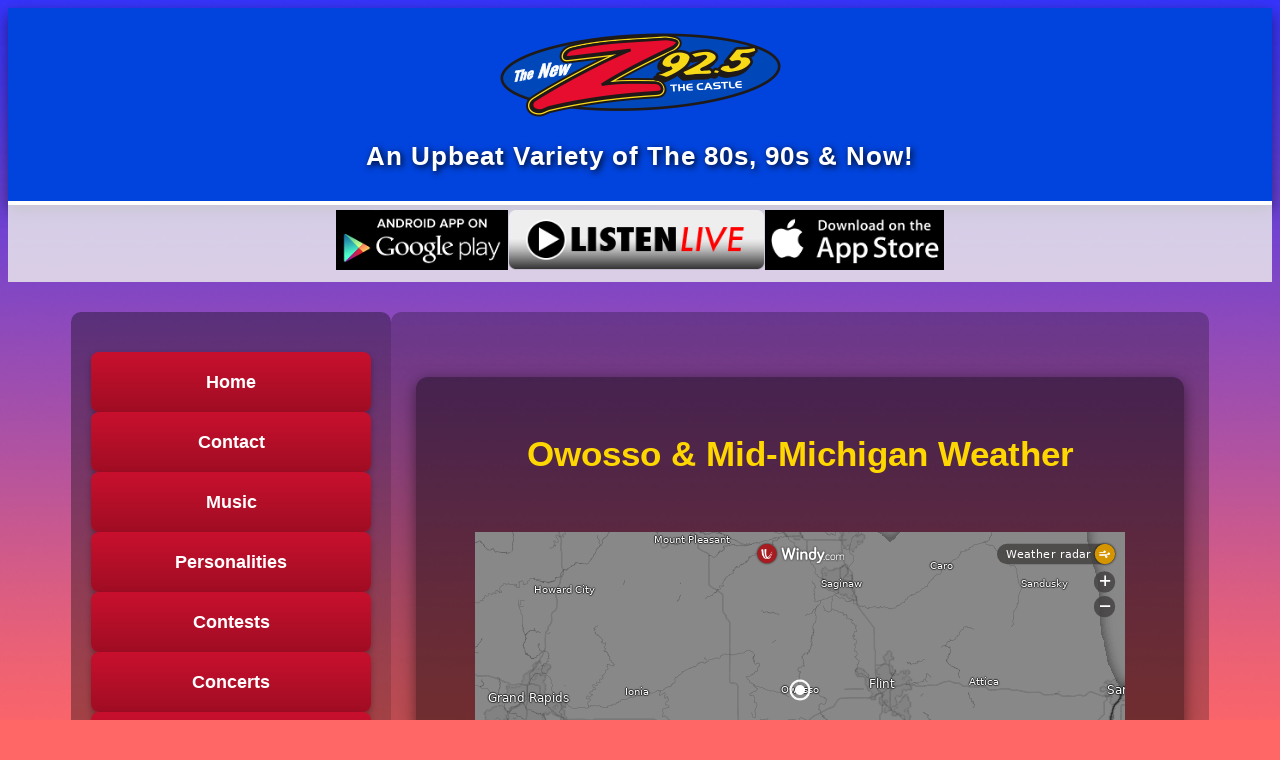

--- FILE ---
content_type: text/html
request_url: http://z925.com/weather.htm
body_size: 3434
content:
<!DOCTYPE html>
<html lang="en">
<head>
    <meta charset="UTF-8">
    <meta name="viewport" content="width=device-width, initial-scale=1.0">
    <title>Weather - Z92.5 The Castle</title>
    <link rel="stylesheet" href="styles.css">
    
    <!-- Inline CSS for weather widget container + mobile safety -->
    <style>
        .weather-container {
            max-width: 1000px;
            margin: 40px auto;
            padding: 25px;
            background: rgba(0,0,0,0.4); /* Matches site dark theme */
            border-radius: 12px;
            box-shadow: 0 4px 15px rgba(0,0,0,0.5);
            text-align: center;
        }

        .weather-container h1 {
            color: #ffd700;
            margin-bottom: 25px;
            font-size: 2.2em;
        }

        .weather-container p {
            font-size: 1.2em;
            margin-top: 20px;
            color: #eee;
        }

        /* Ensure widget is responsive and centered */
        .weatherwidget-io {
            width: 100% !important;
            max-width: 800px !important;
            margin: 0 auto;
            display: block;
        }

        /* Responsive Windy iframe container */
        .windy-container {
            position: relative;
            width: 100%;
            max-width: 650px;
            margin: 0 auto;
            padding-bottom: 69.23%; /* 450/650 aspect ratio */
            height: 0;
            overflow: hidden;
        }

        .windy-container iframe {
            position: absolute;
            top: 0;
            left: 0;
            width: 100%;
            height: 100%;
            border: 0;
        }

        /* Mobile adjustments */
        @media (max-width: 768px) {
            .weather-container {
                margin: 25px 15px;
                padding: 20px 15px;
            }
            body, html, .main-wrapper, .content {
                overflow-x: hidden !important;
            }
       /* Mobile fixes: Eliminate right cutoff on nav links, center rules box/content perfectly */
@media (max-width: 768px) {
    .sidebar {
        width: 100% !important;
        min-width: 0 !important;
        padding: 15px 0 !important;          /* Top/bottom only — kills right bleed/cutoff */
        margin: 0 !important;
        box-sizing: border-box;
    }

    .nav-links {
        display: flex;
        flex-direction: column;
        align-items: center;
        justify-content: center;
        gap: 2px;                            /* Tight vertical spacing like sport3/personal3 */
        padding: 0;
        margin: 10px 0;
        width: 100%;
    }

    .nav-link {
        padding: 12px 15px !important;       /* Compact horizontal padding */
        margin: 2px 0 !important;
        width: 85% !important;               /* Caps width to prevent overflow */
        max-width: 360px;
        text-align: center;
        box-shadow: 0 2px 5px rgba(0,0,0,0.25) !important; /* Soft shadow */
        border-radius: 8px;
        box-sizing: border-box;
    }

    .content {
        padding: 15px 10px !important;       /* Symmetric small padding */
        margin: 0 auto !important;
    }

    .contests-container {
        margin: 20px 10px !important;        /* Centered with equal sides */
        padding: 20px 15px !important;
        box-sizing: border-box;
    }

    .rules-list {
        margin: 15px 0 !important;
        padding: 20px 15px !important;       /* Balanced inner padding */
    }

    /* Bulletproof overflow kill on all parents */
    .main-wrapper,
    .sidebar,
    .content,
    .contests-container,
    .rules-list,
    body,
    html {
        overflow-x: hidden !important;
        padding-left: 0 !important;
        padding-right: 0 !important;
        margin-left: 0 !important;
        margin-right: 0 !important;
    }
} 
    </style>
</head>
<body>

<header>
    <a href="https://z925.com/">
        <img src="pictures/castle logo office.png" alt="Z92.5 The Castle">
    </a>
    <div class="tagline">An Upbeat Variety of The 80s, 90s & Now!</div>
</header>

<div class="listen-bar">
    <div style="display:flex; justify-content:center; gap:20px; flex-wrap:wrap;">
        <a href="https://play.google.com/store/apps/details?id=wjsz.surfernetwork.com" target="_blank">
            <img src="links/And2.png" alt="Android App" style="height:60px; width:auto;">
        </a>
        <a href="http://lightningstream.com/player.aspx?call=wjsz-fm" target="_blank">
            <img src="pictures/LL.png" alt="Click to listen" style="height:60px; width:auto;">
        </a>
        <a href="https://itunes.apple.com/us/app/z92.5-the-castle/id954352697?mt=8" target="_blank">
            <img src="links/Apple2.png" alt="iOS App" style="height:60px; width:auto;">
        </a>
    </div>
</div>

<div class="main-wrapper">

    <aside class="sidebar">
        <h3 class="nav-title"></h3>
        <div class="nav-links">
            <a href="z925.htm" class="nav-link">Home</a>
            <a href="contact.htm" class="nav-link">Contact</a>
            <a href="music.htm" class="nav-link">Music</a>
            <a href="personalities.htm" class="nav-link">Personalities</a>
            <a href="contest.htm" class="nav-link">Contests</a>
            <a href="concert.htm" class="nav-link">Concerts</a>
            <a href="broadcasting.htm" class="nav-link">On Location</a>
            <a href="photo.htm" class="nav-link">Pictures</a>
            <a href="http://www.argus-press.com" class="nav-link">Argus-Press</a>
            <a href="http://www.themorningsun.com" class="nav-link">Morning Sun</a>
            <a href="sports.htm" class="nav-link">Sports</a>
            <a href="weather.htm" class="nav-link active">Weather</a>
            <a href="school.htm" class="nav-link">School Closings</a>
            <a href="media.htm" class="nav-link">Media Kit</a>
        </div>

        <h3 class="sponsors-title"></h3>
        <div class="sponsors">
            <a href="https://www.normhenryshoes.com/"><img src="links/nh.JPG" alt="Norm Henry Shoes"></a>
            <a href="https://www.smart911.com/"><img src="links/911.jpg" alt="Smart911"></a>
            <a href="http://www.petfinder.com/shelters/MI01.html"><img src="links/SHS-logo-oval.jpg" alt="Humane Society"></a>
            <a href="http://www.steinertractor.com"><img src="links/SteinerLogo.jpg" alt="Steiner"></a>
            <a href="http://www.almamiauto.com"><img src="links/AlmaSmallerLogo.jpg" alt="Alma Chrysler"></a>
        </div>
    </aside>

    <main class="content">

        <div class="weather-container">
            <h1>Owosso & Mid-Michigan Weather</h1>
            
            <!-- Your WeatherWidget.io embed code here -->
            <a class="weatherwidget-io" href="https://forecast7.com/en/43d00n84d18/owosso/?unit=us" data-label_1="OWOSSO" data-label_2="WEATHER" data-theme="original">OWOSSO WEATHER</a>
            <script>
            !function(d,s,id){var js,fjs=d.getElementsByTagName(s)[0];if(!d.getElementById(id)){js=d.createElement(s);js.id=id;js.src='https://weatherwidget.io/js/widget.min.js';fjs.parentNode.insertBefore(js,fjs);}}(document,'script','weatherwidget-io-js');
            </script>

            <br>
            
            <!-- Responsive Windy iframe -->
            <div class="windy-container">
                <iframe src="https://embed.windy.com/embed.html?type=map&location=coordinates&metricRain=in&metricTemp=°F&metricWind=mph&zoom=8&overlay=radar&product=radar&level=surface&lat=42.634&lon=-84.177&detailLat=42.998&detailLon=-84.177&detail=true&message=true" allowfullscreen></iframe>
            </div>
            
            <p>Stay updated with live forecasts, radar, and alerts — tune in to Z92.5 The Castle for weather closings and updates!</p>
        </div>

        <!-- FCC and Contact Info -->
        <p style="text-align:center; font-size:1.8em; margin:50px 0 20px;">
            <a href="https://publicfiles.fcc.gov/fm-profile/WJSZ" style="color:#ffd700;">FCC Online Public File</a>
        </p>

        <p style="text-align:center; margin:10px 0;">
            <a href="FCCApplications-WJSZ.htm" style="color:white; font-size:1.4em;">FCC Applications - WJSZ</a>
        </p>

        <p style="text-align:center; margin:10px 0;">
            <a href="FCCApplications-WMLM.htm" style="color:white; font-size:1.4em;">FCC Applications - WMLM</a>
        </p>

        <p style="margin-top:40px; text-align:center;">
            Contact: Lisa DeAngelo, Office Manager<br>
            Telephone: 989-725-1925<br>
            Contact Number from Ashley: 989-847-2925<br>
            Email: <a href="mailto:lisad@z925.com" style="color:#ffd700;">lisad@z925.com</a><br><br>
            Our back-up political file is located at: 103 N Washington, Owosso, MI 48867
        </p>

    </main>
</div>

<footer>
    <div style="margin-bottom:30px;">
        <img src="krol.jpg" alt="KROL Communications Inc" width="200" height="100" style="margin:0 20px; vertical-align:middle;">
        <a href="http://www.shiawasseechamber.org/">
            <img src="pictures/owossoHello.bmp" alt="Owosso Says Hello" width="250" height="100" style="margin:0 20px; vertical-align:middle;">
        </a>
    </div>
    
    <p>103 North Washington Street, Owosso, Michigan, 48867<br>
    Phone: (989)-725-1925 Fax: (989)-725-7925</p>
    <p>© <script>document.write(new Date().getFullYear());</script> KROL Communications Inc. All Rights Reserved.</p>
</footer>
<!-- Start of StatCounter Code for Default Guide -->
<script type="text/javascript">
var sc_project=9986257; 
var sc_invisible=1; 
var sc_security="2f6cb6fc"; 
var scJsHost = (("https:" == document.location.protocol) ?
"https://secure." : "http://www.");
document.write("<sc"+"ript type='text/javascript' src='" +
scJsHost+
"statcounter.com/counter/counter.js'></"+"script>");
</script>
<noscript><div class="statcounter"><a title="website
statistics" href="http://statcounter.com/"
target="_blank"><img class="statcounter"
src="http://c.statcounter.com/9986257/0/2f6cb6fc/1/"
alt="website statistics"></a></div></noscript>
<!-- End of StatCounter Code for Default Guide -->


</body>
</html>

--- FILE ---
content_type: text/css
request_url: http://z925.com/styles.css
body_size: 1293
content:
<style>
        * { margin:0; padding:0; box-sizing:border-box; }
        body {
            font-family: Arial, Helvetica, sans-serif;
            background: url('redblue.jpg') repeat-x fixed center top #FF6666;
            color: white;
            line-height: 1.6;
        }
     header {
    background: #0044dd;           /* Bright royal blue – exact match to the top of your original gradient */
    padding: 25px 5%;
    text-align: center;
    box-shadow: 0 6px 15px rgba(0,0,0,0.5);  /* Keeps the modern depth */
    border-bottom: 4px solid #FFFFFF;       /* Optional hot pink/red accent from the bottom fade */
}

/* Ensure text/logo pops on the solid blue */
.logo img {
    max-width: 350px;
    height: auto;
    filter: drop-shadow(0 3px 8px rgba(0,0,0,0.7));
}

.tagline {
    font-size: 1.6em;
    font-weight: bold;
    color: #ffffff;
    margin-top: 12px;
    text-shadow: 2px 2px 6px rgba(0,0,0,0.9);
    letter-spacing: 1px;

        }
        .listen-bar {
            background: rgba(241,241,238,0.8);
            padding: 5px;
            text-align: center;
        }
        .main-wrapper {
            max-width: 1200px;
            margin: 30px auto;
            padding: 0 5%;
            display: flex;
            gap: 30px;
            flex-wrap: wrap;
        }
        .sidebar {
            width: 280px;
            min-width: 250px;
            background: rgba(0,0,0,0.35);
            padding: 20px;
            border-radius: 10px;
        }
        .nav-title, .sponsors-title {
            text-align: center;
            color: #ffd700;
            margin-bottom: 20px;
        }
        .nav-links {
            display: flex;
            flex-direction: column;
            gap: 10px;
        }
	.nav-link {
    background: linear-gradient(to bottom, #c8102e, #a00d24);
    color: white;
    padding: 16px 12px;
    text-align: center;
    border-radius: 8px;
    text-decoration: none;
    font-weight: bold;
    font-size: 1.1em;
    box-shadow: 0 3px 6px rgba(0,0,0,0.3);
    transition: all 0.3s;
}

.nav-link:hover {
    background: linear-gradient(to bottom, #e63946, #c8102e);
    transform: translateY(-2px);
    box-shadow: 0 6px 12px rgba(200,16,46,0.4);
}
        
        .sponsors {
            display: flex;
            flex-direction: column;
            gap: 25px;
            align-items: center;
            margin-top: 30px;
        }
        .sponsors img {
            width: 100%;
            max-width: 260px;
            height: auto;
            border-radius: 8px;
            box-shadow: 0 2px 6px rgba(0,0,0,0.3);
        }
        .content {
            flex: 1;
            min-width: 300px;
            background: rgba(0,0,0,0.25);
            padding: 25px;
            border-radius: 10px;
        }
        .marquee {
            background: white;
            color: #c8102e;
            overflow: hidden;
            white-space: nowrap;
            padding: 15px;
            font-size: 1.5em;
            font-weight: bold;
            border-radius: 8px;
            margin-bottom: 25px;
            box-shadow: 0 2px 8px rgba(0,0,0,0.4);
        }
        .marquee span {
            display: inline-block;
            padding-left: 100%;
            animation: scroll 35s linear infinite;
        }
        @keyframes scroll {
            0% { transform: translateX(0); }
            100% { transform: translateX(-100%); }
        }
        .center-img img {
            max-width: 100%;
            height: auto;
            border-radius: 8px;
        }
        audio {
            width: 90%;
            max-width: 500px;
            display: block;
            margin: 20px auto;
        }
        .rss-widget {
            text-align: center;
            margin: 30px 0;
        }
        .rss-widget div[style*="font-size: 10px"] {
            color: #cccccc;
        }
        footer {
            text-align: center;
            padding: 30px;
            background: rgba(0,0,0,0.6);
            margin-top: 40px;
        }
        @media (max-width: 768px) {
            .main-wrapper { flex-direction: column; }
            .sidebar, .content { width: 100%; }
        }
    }
    </style>


--- FILE ---
content_type: text/plain
request_url: https://node.windy.com/Zm9yZWNhc3Q/ZWNtd2Y/cG9pbnQvZWNtd2YvdjIuNy80Mi45OTgvLTg0LjE3Nz9zb3VyY2U9ZGV0YWlsJnN0ZXA9MyZyZWZUaW1lPTIwMjYtMDEtMjhUMTg6MDA6MDBaJnRva2VuPWV5SmhiR2NpT2lKSVV6STFOaUlzSW5SNWNDSTZJa3BYVkNKOS5leUpwYm1ZaU9uc2lkV0VpT2lKTmIzcHBiR3hoWEM4MUxqQWdLRTFoWTJsdWRHOXphRHNnU1c1MFpXd2dUV0ZqSUU5VElGZ2dNVEJmTVRWZk55a2dRWEJ3YkdWWFpXSkxhWFJjTHpVek55NHpOaUFvUzBoVVRVd3NJR3hwYTJVZ1IyVmphMjhwSUVOb2NtOXRaVnd2TVRNeExqQXVNQzR3SUZOaFptRnlhVnd2TlRNM0xqTTJPeUJEYkdGMVpHVkNiM1JjTHpFdU1Ec2dLMk5zWVhWa1pXSnZkRUJoYm5Sb2NtOXdhV011WTI5dEtTSXNJbWx3SWpvaU1UZ3VNakl4TGprdU1UY3lJbjBzSW1WNGNDSTZNVGMyT1RnME1UazBOQ3dpYVdGMElqb3hOelk1TmpZNU1UUTBmUS5WR1hFa3JzTnp6Y0l1NXhwXy1WWHQ3NFpkaFJLa0xmSlFxbUhFd1ZoQ1dVJnRva2VuMj1wZW5kaW5nJnVpZD00OGRhNTk2Mi1mMGQwLTYxNTUtMjhhYy01YTBlN2RiZjQ5ODUmc2M9MSZwcj0xJnY9NDEuMS4wJnBvYz00
body_size: 3923
content:
[base64]